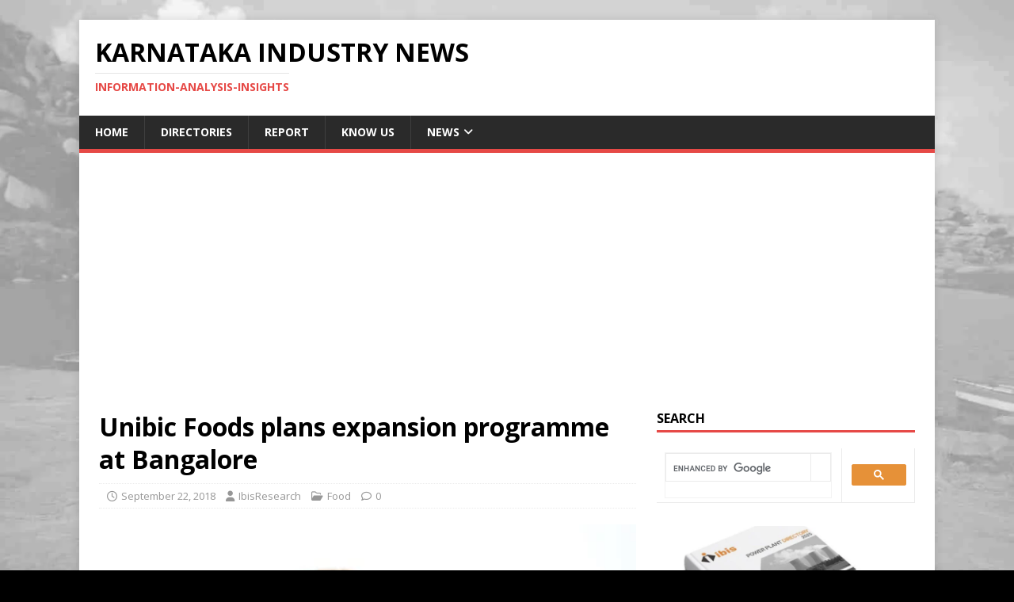

--- FILE ---
content_type: text/html; charset=UTF-8
request_url: https://karnataka.industry-focus.net/2018/09/22/unibic-foods-plans-expansion-programme-at-bangalore/
body_size: 19558
content:
<!DOCTYPE html><html class="no-js" lang="en-US" prefix="og: https://ogp.me/ns#"><head><meta charset="UTF-8"><link rel="preconnect" href="https://fonts.gstatic.com/" crossorigin /><meta name="viewport" content="width=device-width, initial-scale=1.0"><link rel="profile" href="http://gmpg.org/xfn/11" /><link rel="pingback" href="https://karnataka.industry-focus.net/xmlrpc.php" /><title>Unibic Foods plans expansion programme at Bangalore - Karnataka Industry News</title><meta name="description" content="- Unibic Foods plans expansion programme at Bangalore"/><meta name="robots" content="follow, index, max-snippet:-1, max-video-preview:-1, max-image-preview:large"/><link rel="canonical" href="https://karnataka.industry-focus.net/2018/09/22/unibic-foods-plans-expansion-programme-at-bangalore/" /><meta property="og:locale" content="en_US" /><meta property="og:type" content="article" /><meta property="og:title" content="Unibic Foods plans expansion programme at Bangalore - Karnataka Industry News" /><meta property="og:description" content="- Unibic Foods plans expansion programme at Bangalore" /><meta property="og:url" content="https://karnataka.industry-focus.net/2018/09/22/unibic-foods-plans-expansion-programme-at-bangalore/" /><meta property="og:site_name" content="Karnataka Industry News" /><meta property="article:publisher" content="https://www.facebook.com/IbisResearchChennai" /><meta property="article:tag" content="Bengaluru" /><meta property="article:section" content="Food" /><meta property="og:image" content="https://karnataka.industry-focus.net/wp-content/uploads/2018/09/biscuit-1832917__340-bakery.jpg" /><meta property="og:image:secure_url" content="https://karnataka.industry-focus.net/wp-content/uploads/2018/09/biscuit-1832917__340-bakery.jpg" /><meta property="og:image:width" content="510" /><meta property="og:image:height" content="340" /><meta property="og:image:alt" content="Unibic Foods plans expansion programme at Bangalore" /><meta property="og:image:type" content="image/jpeg" /><meta property="article:published_time" content="2018-09-22T10:29:57+00:00" /><meta name="twitter:card" content="summary_large_image" /><meta name="twitter:title" content="Unibic Foods plans expansion programme at Bangalore - Karnataka Industry News" /><meta name="twitter:description" content="- Unibic Foods plans expansion programme at Bangalore" /><meta name="twitter:site" content="@IbisChennai" /><meta name="twitter:creator" content="@IbisChennai" /><meta name="twitter:image" content="https://karnataka.industry-focus.net/wp-content/uploads/2018/09/biscuit-1832917__340-bakery.jpg" /><meta name="twitter:label1" content="Written by" /><meta name="twitter:data1" content="IbisResearch" /><meta name="twitter:label2" content="Time to read" /><meta name="twitter:data2" content="Less than a minute" /> <script type="application/ld+json" class="rank-math-schema">{"@context":"https://schema.org","@graph":[{"@type":["Person","Organization"],"@id":"https://karnataka.industry-focus.net/#person","name":"IbisResearch","sameAs":["https://www.facebook.com/IbisResearchChennai","https://twitter.com/IbisChennai"]},{"@type":"WebSite","@id":"https://karnataka.industry-focus.net/#website","url":"https://karnataka.industry-focus.net","name":"IbisResearch","publisher":{"@id":"https://karnataka.industry-focus.net/#person"},"inLanguage":"en-US"},{"@type":"ImageObject","@id":"https://karnataka.industry-focus.net/wp-content/uploads/2018/09/biscuit-1832917__340-bakery.jpg","url":"https://karnataka.industry-focus.net/wp-content/uploads/2018/09/biscuit-1832917__340-bakery.jpg","width":"510","height":"340","inLanguage":"en-US"},{"@type":"WebPage","@id":"https://karnataka.industry-focus.net/2018/09/22/unibic-foods-plans-expansion-programme-at-bangalore/#webpage","url":"https://karnataka.industry-focus.net/2018/09/22/unibic-foods-plans-expansion-programme-at-bangalore/","name":"Unibic Foods plans expansion programme at Bangalore - Karnataka Industry News","datePublished":"2018-09-22T10:29:57+00:00","dateModified":"2018-09-22T10:29:57+00:00","isPartOf":{"@id":"https://karnataka.industry-focus.net/#website"},"primaryImageOfPage":{"@id":"https://karnataka.industry-focus.net/wp-content/uploads/2018/09/biscuit-1832917__340-bakery.jpg"},"inLanguage":"en-US"},{"@type":"Person","@id":"https://karnataka.industry-focus.net/2018/09/22/unibic-foods-plans-expansion-programme-at-bangalore/#author","name":"IbisResearch","image":{"@type":"ImageObject","@id":"https://karnataka.industry-focus.net/wp-content/litespeed/avatar/221a8c1b373dcba2c0673ed1ca62da12.jpg?ver=1768665670","url":"https://karnataka.industry-focus.net/wp-content/litespeed/avatar/221a8c1b373dcba2c0673ed1ca62da12.jpg?ver=1768665670","caption":"IbisResearch","inLanguage":"en-US"}},{"@type":"BlogPosting","headline":"Unibic Foods plans expansion programme at Bangalore - Karnataka Industry News","datePublished":"2018-09-22T10:29:57+00:00","dateModified":"2018-09-22T10:29:57+00:00","author":{"@id":"https://karnataka.industry-focus.net/2018/09/22/unibic-foods-plans-expansion-programme-at-bangalore/#author","name":"IbisResearch"},"publisher":{"@id":"https://karnataka.industry-focus.net/#person"},"description":"- Unibic Foods plans expansion programme at Bangalore","name":"Unibic Foods plans expansion programme at Bangalore - Karnataka Industry News","@id":"https://karnataka.industry-focus.net/2018/09/22/unibic-foods-plans-expansion-programme-at-bangalore/#richSnippet","isPartOf":{"@id":"https://karnataka.industry-focus.net/2018/09/22/unibic-foods-plans-expansion-programme-at-bangalore/#webpage"},"image":{"@id":"https://karnataka.industry-focus.net/wp-content/uploads/2018/09/biscuit-1832917__340-bakery.jpg"},"inLanguage":"en-US","mainEntityOfPage":{"@id":"https://karnataka.industry-focus.net/2018/09/22/unibic-foods-plans-expansion-programme-at-bangalore/#webpage"}}]}</script> <link rel='dns-prefetch' href='//fonts.googleapis.com' /><link rel="alternate" type="application/rss+xml" title="Karnataka Industry News &raquo; Feed" href="https://karnataka.industry-focus.net/feed/" /><link rel="alternate" type="application/rss+xml" title="Karnataka Industry News &raquo; Comments Feed" href="https://karnataka.industry-focus.net/comments/feed/" /><link rel="alternate" type="application/rss+xml" title="Karnataka Industry News &raquo; Unibic Foods plans expansion programme at Bangalore Comments Feed" href="https://karnataka.industry-focus.net/2018/09/22/unibic-foods-plans-expansion-programme-at-bangalore/feed/" /><link rel="alternate" title="oEmbed (JSON)" type="application/json+oembed" href="https://karnataka.industry-focus.net/wp-json/oembed/1.0/embed?url=https%3A%2F%2Fkarnataka.industry-focus.net%2F2018%2F09%2F22%2Funibic-foods-plans-expansion-programme-at-bangalore%2F" /><link rel="alternate" title="oEmbed (XML)" type="text/xml+oembed" href="https://karnataka.industry-focus.net/wp-json/oembed/1.0/embed?url=https%3A%2F%2Fkarnataka.industry-focus.net%2F2018%2F09%2F22%2Funibic-foods-plans-expansion-programme-at-bangalore%2F&#038;format=xml" /><style id='wp-img-auto-sizes-contain-inline-css' type='text/css'>img:is([sizes=auto i],[sizes^="auto," i]){contain-intrinsic-size:3000px 1500px}</style> <script src="[data-uri]" defer></script><script data-optimized="1" src="https://karnataka.industry-focus.net/wp-content/plugins/litespeed-cache/assets/js/webfontloader.min.js" defer></script> <link data-optimized="1" rel='stylesheet' id='wp-block-library-css' href='https://karnataka.industry-focus.net/wp-content/litespeed/css/1dfd32aa86638a51f45382a2c7ce8059.css?ver=e8059' type='text/css' media='all' /><style id='global-styles-inline-css' type='text/css'>:root{--wp--preset--aspect-ratio--square:1;--wp--preset--aspect-ratio--4-3:4/3;--wp--preset--aspect-ratio--3-4:3/4;--wp--preset--aspect-ratio--3-2:3/2;--wp--preset--aspect-ratio--2-3:2/3;--wp--preset--aspect-ratio--16-9:16/9;--wp--preset--aspect-ratio--9-16:9/16;--wp--preset--color--black:#000000;--wp--preset--color--cyan-bluish-gray:#abb8c3;--wp--preset--color--white:#ffffff;--wp--preset--color--pale-pink:#f78da7;--wp--preset--color--vivid-red:#cf2e2e;--wp--preset--color--luminous-vivid-orange:#ff6900;--wp--preset--color--luminous-vivid-amber:#fcb900;--wp--preset--color--light-green-cyan:#7bdcb5;--wp--preset--color--vivid-green-cyan:#00d084;--wp--preset--color--pale-cyan-blue:#8ed1fc;--wp--preset--color--vivid-cyan-blue:#0693e3;--wp--preset--color--vivid-purple:#9b51e0;--wp--preset--gradient--vivid-cyan-blue-to-vivid-purple:linear-gradient(135deg,rgb(6,147,227) 0%,rgb(155,81,224) 100%);--wp--preset--gradient--light-green-cyan-to-vivid-green-cyan:linear-gradient(135deg,rgb(122,220,180) 0%,rgb(0,208,130) 100%);--wp--preset--gradient--luminous-vivid-amber-to-luminous-vivid-orange:linear-gradient(135deg,rgb(252,185,0) 0%,rgb(255,105,0) 100%);--wp--preset--gradient--luminous-vivid-orange-to-vivid-red:linear-gradient(135deg,rgb(255,105,0) 0%,rgb(207,46,46) 100%);--wp--preset--gradient--very-light-gray-to-cyan-bluish-gray:linear-gradient(135deg,rgb(238,238,238) 0%,rgb(169,184,195) 100%);--wp--preset--gradient--cool-to-warm-spectrum:linear-gradient(135deg,rgb(74,234,220) 0%,rgb(151,120,209) 20%,rgb(207,42,186) 40%,rgb(238,44,130) 60%,rgb(251,105,98) 80%,rgb(254,248,76) 100%);--wp--preset--gradient--blush-light-purple:linear-gradient(135deg,rgb(255,206,236) 0%,rgb(152,150,240) 100%);--wp--preset--gradient--blush-bordeaux:linear-gradient(135deg,rgb(254,205,165) 0%,rgb(254,45,45) 50%,rgb(107,0,62) 100%);--wp--preset--gradient--luminous-dusk:linear-gradient(135deg,rgb(255,203,112) 0%,rgb(199,81,192) 50%,rgb(65,88,208) 100%);--wp--preset--gradient--pale-ocean:linear-gradient(135deg,rgb(255,245,203) 0%,rgb(182,227,212) 50%,rgb(51,167,181) 100%);--wp--preset--gradient--electric-grass:linear-gradient(135deg,rgb(202,248,128) 0%,rgb(113,206,126) 100%);--wp--preset--gradient--midnight:linear-gradient(135deg,rgb(2,3,129) 0%,rgb(40,116,252) 100%);--wp--preset--font-size--small:13px;--wp--preset--font-size--medium:20px;--wp--preset--font-size--large:36px;--wp--preset--font-size--x-large:42px;--wp--preset--spacing--20:0.44rem;--wp--preset--spacing--30:0.67rem;--wp--preset--spacing--40:1rem;--wp--preset--spacing--50:1.5rem;--wp--preset--spacing--60:2.25rem;--wp--preset--spacing--70:3.38rem;--wp--preset--spacing--80:5.06rem;--wp--preset--shadow--natural:6px 6px 9px rgba(0, 0, 0, 0.2);--wp--preset--shadow--deep:12px 12px 50px rgba(0, 0, 0, 0.4);--wp--preset--shadow--sharp:6px 6px 0px rgba(0, 0, 0, 0.2);--wp--preset--shadow--outlined:6px 6px 0px -3px rgb(255, 255, 255), 6px 6px rgb(0, 0, 0);--wp--preset--shadow--crisp:6px 6px 0px rgb(0, 0, 0)}:where(.is-layout-flex){gap:.5em}:where(.is-layout-grid){gap:.5em}body .is-layout-flex{display:flex}.is-layout-flex{flex-wrap:wrap;align-items:center}.is-layout-flex>:is(*,div){margin:0}body .is-layout-grid{display:grid}.is-layout-grid>:is(*,div){margin:0}:where(.wp-block-columns.is-layout-flex){gap:2em}:where(.wp-block-columns.is-layout-grid){gap:2em}:where(.wp-block-post-template.is-layout-flex){gap:1.25em}:where(.wp-block-post-template.is-layout-grid){gap:1.25em}.has-black-color{color:var(--wp--preset--color--black)!important}.has-cyan-bluish-gray-color{color:var(--wp--preset--color--cyan-bluish-gray)!important}.has-white-color{color:var(--wp--preset--color--white)!important}.has-pale-pink-color{color:var(--wp--preset--color--pale-pink)!important}.has-vivid-red-color{color:var(--wp--preset--color--vivid-red)!important}.has-luminous-vivid-orange-color{color:var(--wp--preset--color--luminous-vivid-orange)!important}.has-luminous-vivid-amber-color{color:var(--wp--preset--color--luminous-vivid-amber)!important}.has-light-green-cyan-color{color:var(--wp--preset--color--light-green-cyan)!important}.has-vivid-green-cyan-color{color:var(--wp--preset--color--vivid-green-cyan)!important}.has-pale-cyan-blue-color{color:var(--wp--preset--color--pale-cyan-blue)!important}.has-vivid-cyan-blue-color{color:var(--wp--preset--color--vivid-cyan-blue)!important}.has-vivid-purple-color{color:var(--wp--preset--color--vivid-purple)!important}.has-black-background-color{background-color:var(--wp--preset--color--black)!important}.has-cyan-bluish-gray-background-color{background-color:var(--wp--preset--color--cyan-bluish-gray)!important}.has-white-background-color{background-color:var(--wp--preset--color--white)!important}.has-pale-pink-background-color{background-color:var(--wp--preset--color--pale-pink)!important}.has-vivid-red-background-color{background-color:var(--wp--preset--color--vivid-red)!important}.has-luminous-vivid-orange-background-color{background-color:var(--wp--preset--color--luminous-vivid-orange)!important}.has-luminous-vivid-amber-background-color{background-color:var(--wp--preset--color--luminous-vivid-amber)!important}.has-light-green-cyan-background-color{background-color:var(--wp--preset--color--light-green-cyan)!important}.has-vivid-green-cyan-background-color{background-color:var(--wp--preset--color--vivid-green-cyan)!important}.has-pale-cyan-blue-background-color{background-color:var(--wp--preset--color--pale-cyan-blue)!important}.has-vivid-cyan-blue-background-color{background-color:var(--wp--preset--color--vivid-cyan-blue)!important}.has-vivid-purple-background-color{background-color:var(--wp--preset--color--vivid-purple)!important}.has-black-border-color{border-color:var(--wp--preset--color--black)!important}.has-cyan-bluish-gray-border-color{border-color:var(--wp--preset--color--cyan-bluish-gray)!important}.has-white-border-color{border-color:var(--wp--preset--color--white)!important}.has-pale-pink-border-color{border-color:var(--wp--preset--color--pale-pink)!important}.has-vivid-red-border-color{border-color:var(--wp--preset--color--vivid-red)!important}.has-luminous-vivid-orange-border-color{border-color:var(--wp--preset--color--luminous-vivid-orange)!important}.has-luminous-vivid-amber-border-color{border-color:var(--wp--preset--color--luminous-vivid-amber)!important}.has-light-green-cyan-border-color{border-color:var(--wp--preset--color--light-green-cyan)!important}.has-vivid-green-cyan-border-color{border-color:var(--wp--preset--color--vivid-green-cyan)!important}.has-pale-cyan-blue-border-color{border-color:var(--wp--preset--color--pale-cyan-blue)!important}.has-vivid-cyan-blue-border-color{border-color:var(--wp--preset--color--vivid-cyan-blue)!important}.has-vivid-purple-border-color{border-color:var(--wp--preset--color--vivid-purple)!important}.has-vivid-cyan-blue-to-vivid-purple-gradient-background{background:var(--wp--preset--gradient--vivid-cyan-blue-to-vivid-purple)!important}.has-light-green-cyan-to-vivid-green-cyan-gradient-background{background:var(--wp--preset--gradient--light-green-cyan-to-vivid-green-cyan)!important}.has-luminous-vivid-amber-to-luminous-vivid-orange-gradient-background{background:var(--wp--preset--gradient--luminous-vivid-amber-to-luminous-vivid-orange)!important}.has-luminous-vivid-orange-to-vivid-red-gradient-background{background:var(--wp--preset--gradient--luminous-vivid-orange-to-vivid-red)!important}.has-very-light-gray-to-cyan-bluish-gray-gradient-background{background:var(--wp--preset--gradient--very-light-gray-to-cyan-bluish-gray)!important}.has-cool-to-warm-spectrum-gradient-background{background:var(--wp--preset--gradient--cool-to-warm-spectrum)!important}.has-blush-light-purple-gradient-background{background:var(--wp--preset--gradient--blush-light-purple)!important}.has-blush-bordeaux-gradient-background{background:var(--wp--preset--gradient--blush-bordeaux)!important}.has-luminous-dusk-gradient-background{background:var(--wp--preset--gradient--luminous-dusk)!important}.has-pale-ocean-gradient-background{background:var(--wp--preset--gradient--pale-ocean)!important}.has-electric-grass-gradient-background{background:var(--wp--preset--gradient--electric-grass)!important}.has-midnight-gradient-background{background:var(--wp--preset--gradient--midnight)!important}.has-small-font-size{font-size:var(--wp--preset--font-size--small)!important}.has-medium-font-size{font-size:var(--wp--preset--font-size--medium)!important}.has-large-font-size{font-size:var(--wp--preset--font-size--large)!important}.has-x-large-font-size{font-size:var(--wp--preset--font-size--x-large)!important}</style><style id='classic-theme-styles-inline-css' type='text/css'>/*! This file is auto-generated */
.wp-block-button__link{color:#fff;background-color:#32373c;border-radius:9999px;box-shadow:none;text-decoration:none;padding:calc(.667em + 2px) calc(1.333em + 2px);font-size:1.125em}.wp-block-file__button{background:#32373c;color:#fff;text-decoration:none}</style><link data-optimized="1" rel='stylesheet' id='titan-adminbar-styles-css' href='https://karnataka.industry-focus.net/wp-content/litespeed/css/9149b0359fbfd0fddf173039c3d134b4.css?ver=134b4' type='text/css' media='all' /><link data-optimized="1" rel='stylesheet' id='mh-magazine-lite-css' href='https://karnataka.industry-focus.net/wp-content/litespeed/css/086911f940850cf0f9da426b0e8a0504.css?ver=a0504' type='text/css' media='all' /><link data-optimized="1" rel='stylesheet' id='mh-font-awesome-css' href='https://karnataka.industry-focus.net/wp-content/litespeed/css/a11cab4711a49651576aa61c47ae00e0.css?ver=e00e0' type='text/css' media='all' /> <script type="text/javascript" src="https://karnataka.industry-focus.net/wp-includes/js/jquery/jquery.min.js" id="jquery-core-js"></script> <script data-optimized="1" type="text/javascript" src="https://karnataka.industry-focus.net/wp-content/litespeed/js/dd9970830bfa7f7114b4478be3d9a617.js?ver=9a617" id="jquery-migrate-js" defer data-deferred="1"></script> <script data-optimized="1" type="text/javascript" id="mh-scripts-js-extra" src="[data-uri]" defer></script> <script data-optimized="1" type="text/javascript" src="https://karnataka.industry-focus.net/wp-content/litespeed/js/e3128b82391b6811a99f0b01f60c80d2.js?ver=c80d2" id="mh-scripts-js" defer data-deferred="1"></script> <link rel="https://api.w.org/" href="https://karnataka.industry-focus.net/wp-json/" /><link rel="alternate" title="JSON" type="application/json" href="https://karnataka.industry-focus.net/wp-json/wp/v2/posts/1000" /><link rel="EditURI" type="application/rsd+xml" title="RSD" href="https://karnataka.industry-focus.net/xmlrpc.php?rsd" /><meta name="generator" content="WordPress 6.9" /><link rel='shortlink' href='https://karnataka.industry-focus.net/?p=1000' />
 <script src="https://www.googletagmanager.com/gtag/js?id=UA-127306311-29" defer data-deferred="1"></script> <script src="[data-uri]" defer></script> <script async src="//pagead2.googlesyndication.com/pagead/js/adsbygoogle.js"></script> <script>(adsbygoogle = window.adsbygoogle || []).push({
          google_ad_client: "ca-pub-9044011324634818",
          enable_page_level_ads: true
     });</script>  <script src="https://www.googletagmanager.com/gtag/js?id=UA-641625-32" defer data-deferred="1"></script> <script src="[data-uri]" defer></script><!--[if lt IE 9]> <script src="https://karnataka.industry-focus.net/wp-content/themes/mh-magazine-lite/js/css3-mediaqueries.js"></script> <![endif]--><style type="text/css" id="custom-background-css">body.custom-background{background-color:#000;background-image:url(https://karnataka.industry-focus.net/wp-content/uploads/2019/01/hamp2.jpg);background-position:right top;background-size:cover;background-repeat:no-repeat;background-attachment:fixed}</style><link rel="icon" href="https://karnataka.industry-focus.net/wp-content/uploads/2018/09/cropped-ibis512x512-32x32.jpg" sizes="32x32" /><link rel="icon" href="https://karnataka.industry-focus.net/wp-content/uploads/2018/09/cropped-ibis512x512-192x192.jpg" sizes="192x192" /><link rel="apple-touch-icon" href="https://karnataka.industry-focus.net/wp-content/uploads/2018/09/cropped-ibis512x512-180x180.jpg" /><meta name="msapplication-TileImage" content="https://karnataka.industry-focus.net/wp-content/uploads/2018/09/cropped-ibis512x512-270x270.jpg" /><style type="text/css" id="wp-custom-css">p{font-size:16px}</style></head><body id="mh-mobile" class="wp-singular post-template-default single single-post postid-1000 single-format-standard custom-background wp-theme-mh-magazine-lite mh-right-sb" itemscope="itemscope" itemtype="https://schema.org/WebPage"><div class="mh-container mh-container-outer"><div class="mh-header-mobile-nav mh-clearfix"></div><header class="mh-header" itemscope="itemscope" itemtype="https://schema.org/WPHeader"><div class="mh-container mh-container-inner mh-row mh-clearfix"><div class="mh-custom-header mh-clearfix"><div class="mh-site-identity"><div class="mh-site-logo" role="banner" itemscope="itemscope" itemtype="https://schema.org/Brand"><div class="mh-header-text">
<a class="mh-header-text-link" href="https://karnataka.industry-focus.net/" title="Karnataka Industry News" rel="home"><h2 class="mh-header-title">Karnataka Industry News</h2><h3 class="mh-header-tagline">information-analysis-insights</h3>
</a></div></div></div></div></div><div class="mh-main-nav-wrap"><nav class="mh-navigation mh-main-nav mh-container mh-container-inner mh-clearfix" itemscope="itemscope" itemtype="https://schema.org/SiteNavigationElement"><div class="menu-primary-menu-container"><ul id="menu-primary-menu" class="menu"><li id="menu-item-1015" class="menu-item menu-item-type-custom menu-item-object-custom menu-item-home menu-item-1015"><a href="https://karnataka.industry-focus.net">Home</a></li><li id="menu-item-1016" class="menu-item menu-item-type-custom menu-item-object-custom menu-item-1016"><a href="https://www.industry-focus.net/directories">Directories</a></li><li id="menu-item-1017" class="menu-item menu-item-type-custom menu-item-object-custom menu-item-1017"><a href="https://www.industry-focus.net/report">Report</a></li><li id="menu-item-1018" class="menu-item menu-item-type-custom menu-item-object-custom menu-item-1018"><a href="https://www.industry-report.net/knowus">Know Us</a></li><li id="menu-item-1019" class="menu-item menu-item-type-taxonomy menu-item-object-category menu-item-has-children menu-item-1019"><a href="https://karnataka.industry-focus.net/category/news/">News</a><ul class="sub-menu"><li id="menu-item-1020" class="menu-item menu-item-type-taxonomy menu-item-object-category current-post-ancestor current-menu-parent current-post-parent menu-item-1020"><a href="https://karnataka.industry-focus.net/category/food/">Food</a></li><li id="menu-item-1021" class="menu-item menu-item-type-taxonomy menu-item-object-category menu-item-1021"><a href="https://karnataka.industry-focus.net/category/sugar/">Sugar</a></li><li id="menu-item-1022" class="menu-item menu-item-type-taxonomy menu-item-object-category menu-item-1022"><a href="https://karnataka.industry-focus.net/category/automotive/">Automotive</a></li><li id="menu-item-1023" class="menu-item menu-item-type-taxonomy menu-item-object-category menu-item-1023"><a href="https://karnataka.industry-focus.net/category/solar-power/">Solar Power</a></li></ul></li></ul></div></nav></div></header><div class="mh-wrapper mh-clearfix"><div id="main-content" class="mh-content" role="main" itemprop="mainContentOfPage"><article id="post-1000" class="post-1000 post type-post status-publish format-standard has-post-thumbnail hentry category-food tag-bengaluru"><header class="entry-header mh-clearfix"><h1 class="entry-title">Unibic Foods plans expansion programme at Bangalore</h1><p class="mh-meta entry-meta">
<span class="entry-meta-date updated"><i class="far fa-clock"></i><a href="https://karnataka.industry-focus.net/2018/09/">September 22, 2018</a></span>
<span class="entry-meta-author author vcard"><i class="fa fa-user"></i><a class="fn" href="https://karnataka.industry-focus.net/author/sushinarenkargoa/">IbisResearch</a></span>
<span class="entry-meta-categories"><i class="far fa-folder-open"></i><a href="https://karnataka.industry-focus.net/category/food/" rel="category tag">Food</a></span>
<span class="entry-meta-comments"><i class="far fa-comment"></i><a class="mh-comment-scroll" href="https://karnataka.industry-focus.net/2018/09/22/unibic-foods-plans-expansion-programme-at-bangalore/#mh-comments">0</a></span></p></header><div class="entry-content mh-clearfix"><figure class="entry-thumbnail">
<img data-lazyloaded="1" data-placeholder-resp="510x340" src="data:image/svg+xml,%3Csvg%20xmlns%3D%22http%3A%2F%2Fwww.w3.org%2F2000%2Fsvg%22%20width%3D%22510%22%20height%3D%22340%22%20viewBox%3D%220%200%20510%20340%22%3E%3Cfilter%20id%3D%22b%22%3E%3CfeGaussianBlur%20stdDeviation%3D%2212%22%20%2F%3E%3C%2Ffilter%3E%3Cpath%20fill%3D%22%23e9d9c7%22%20d%3D%22M0%200h510v338H0z%22%2F%3E%3Cg%20filter%3D%22url(%23b)%22%20transform%3D%22translate(1%201)%20scale(1.99219)%22%20fill-opacity%3D%22.5%22%3E%3Cellipse%20fill%3D%22%23d4843a%22%20rx%3D%221%22%20ry%3D%221%22%20transform%3D%22matrix(3.41155%2053.99715%20-81.86251%205.17208%20125.6%2084.3)%22%2F%3E%3Cellipse%20fill%3D%22%23fff%22%20cx%3D%22244%22%20cy%3D%2254%22%20rx%3D%2244%22%20ry%3D%22255%22%2F%3E%3Cellipse%20fill%3D%22%23fdffff%22%20rx%3D%221%22%20ry%3D%221%22%20transform%3D%22rotate(2.2%20-2154.5%20494)%20scale(33.92978%20240.68693)%22%2F%3E%3Cpath%20fill%3D%22%23f5ffff%22%20d%3D%22M261%2047L17%204l228-20z%22%2F%3E%3C%2Fg%3E%3C%2Fsvg%3E" width="510" height="340" data-src="https://karnataka.industry-focus.net/wp-content/uploads/2018/09/biscuit-1832917__340-bakery.jpg.webp" alt="" title="biscuit-1832917__340-bakery" /></figure><p>Unibic Foods India has set up a new production line to its manufacturing facility in Bengaluru, which will take its capacity up by 20 per cent to 100 tonnes a day. The project cost is estimated at Rs. 120 million. The company imported machinery from Laser in Italy for its fifth production line. It also plans to augment its production line every 12-18 months and plans to invest over ₹50 crore in capex in the next five years.</p></div><div class="entry-tags mh-clearfix"><i class="fa fa-tag"></i><ul><li><a href="https://karnataka.industry-focus.net/tag/bengaluru/" rel="tag">Bengaluru</a></li></ul></div></article><nav class="mh-post-nav mh-row mh-clearfix" itemscope="itemscope" itemtype="https://schema.org/SiteNavigationElement"><div class="mh-col-1-2 mh-post-nav-item mh-post-nav-prev">
<a href="https://karnataka.industry-focus.net/2018/09/22/karnataka-allocates-rs-900-million-towards-airports/" rel="prev"><img data-lazyloaded="1" data-placeholder-resp="80x45" src="[data-uri]" width="80" height="45" data-src="https://karnataka.industry-focus.net/wp-content/uploads/2018/09/airport-airplanes-gates-flight-line-163771-airport.jpeg" class="attachment-mh-magazine-lite-small size-mh-magazine-lite-small wp-post-image" alt="" decoding="async" data-srcset="https://karnataka.industry-focus.net/wp-content/uploads/2018/09/airport-airplanes-gates-flight-line-163771-airport.jpeg 622w, https://karnataka.industry-focus.net/wp-content/uploads/2018/09/airport-airplanes-gates-flight-line-163771-airport-300x169.jpeg.webp 300w" data-sizes="(max-width: 80px) 100vw, 80px" /><span>Previous</span><p>Karnataka allocates Rs. 900 million towards airports</p></a></div><div class="mh-col-1-2 mh-post-nav-item mh-post-nav-next">
<a href="https://karnataka.industry-focus.net/2018/09/22/mahindra-and-mahindra-launches-jivo-small-tractor-in-karnataka/" rel="next"><img data-lazyloaded="1" data-placeholder-resp="80x60" src="[data-uri]" width="80" height="60" data-src="https://karnataka.industry-focus.net/wp-content/uploads/2018/09/agriculture-62417__340-fertilizer.jpg" class="attachment-mh-magazine-lite-small size-mh-magazine-lite-small wp-post-image" alt="" decoding="async" data-srcset="https://karnataka.industry-focus.net/wp-content/uploads/2018/09/agriculture-62417__340-fertilizer.jpg 453w, https://karnataka.industry-focus.net/wp-content/uploads/2018/09/agriculture-62417__340-fertilizer-300x225.jpg.webp 300w" data-sizes="(max-width: 80px) 100vw, 80px" /><span>Next</span><p>Mahindra and Mahindra launches Jivo small tractor in Karnataka</p></a></div></nav><h4 id="mh-comments" class="mh-widget-title mh-comment-form-title">
<span class="mh-widget-title-inner">
Be the first to comment			</span></h4><div id="respond" class="comment-respond"><h3 id="reply-title" class="comment-reply-title">Leave a Reply <small><a rel="nofollow" id="cancel-comment-reply-link" href="/2018/09/22/unibic-foods-plans-expansion-programme-at-bangalore/#respond" style="display:none;">Cancel reply</a></small></h3><form action="https://karnataka.industry-focus.net/wp-comments-post.php" method="post" id="commentform" class="comment-form"><p class="comment-notes">Your email address will not be published.</p><p class="comment-form-comment"><label for="comment">Comment</label><br/><textarea id="comment" name="comment" cols="45" rows="5" aria-required="true"></textarea></p><p class="comment-form-author"><label for="author">Name </label><span class="required">*</span><br/><input id="author" name="author" type="text" value="" size="30" aria-required='true' /></p><p class="comment-form-email"><label for="email">Email </label><span class="required">*</span><br/><input id="email" name="email" type="text" value="" size="30" aria-required='true' /></p><p class="comment-form-url"><label for="url">Website</label><br/><input id="url" name="url" type="text" value="" size="30" /></p><p class="comment-form-cookies-consent"><input id="wp-comment-cookies-consent" name="wp-comment-cookies-consent" type="checkbox" value="yes" /><label for="wp-comment-cookies-consent">Save my name, email, and website in this browser for the next time I comment.</label></p><p class="form-submit"><input name="submit" type="submit" id="submit" class="submit" value="Post Comment" /> <input type='hidden' name='comment_post_ID' value='1000' id='comment_post_ID' />
<input type='hidden' name='comment_parent' id='comment_parent' value='0' /></p><div class="wantispam-required-fields"><input type="hidden" name="wantispam_t" class="wantispam-control wantispam-control-t" value="1768887030" /><div class="wantispam-group wantispam-group-q" style="clear: both;">
<label>Current ye@r <span class="required">*</span></label>
<input type="hidden" name="wantispam_a" class="wantispam-control wantispam-control-a" value="2026" />
<input type="text" name="wantispam_q" class="wantispam-control wantispam-control-q" value="7.4.0" autocomplete="off" /></div><div class="wantispam-group wantispam-group-e" style="display: none;">
<label>Leave this field empty</label>
<input type="text" name="wantispam_e_email_url_website" class="wantispam-control wantispam-control-e" value="" autocomplete="off" /></div></div></form></div></div><aside class="mh-widget-col-1 mh-sidebar" itemscope="itemscope" itemtype="https://schema.org/WPSideBar"><div id="custom_html-4" class="widget_text mh-widget widget_custom_html"><h4 class="mh-widget-title"><span class="mh-widget-title-inner">Search</span></h4><div class="textwidget custom-html-widget"><script src='https://cse.google.com/cse.js?cx=partner-pub-9044011324634818:-2kgsezz66u' defer data-deferred="1"></script><div class="gcse-searchbox-only"></div></div></div><div id="media_image-2" class="mh-widget widget_media_image"><a href="https://www.industry-focus.net/power-plant-directory"><img data-lazyloaded="1" data-placeholder-resp="678x381" src="[data-uri]" width="678" height="381" data-src="https://karnataka.industry-focus.net/wp-content/uploads/2025/02/powercover2-678x381.jpg" class="image wp-image-1371  attachment-mh-magazine-lite-content size-mh-magazine-lite-content" alt="" style="max-width: 100%; height: auto;" decoding="async" /></a></div><div id="recent-posts-3" class="mh-widget widget_recent_entries"><h4 class="mh-widget-title"><span class="mh-widget-title-inner">Recent Posts</span></h4><ul><li>
<a href="https://karnataka.industry-focus.net/2025/03/22/shree-keshav-cements-plans-expansion-programme/">Shree Keshav Cements plans expansion programme</a></li><li>
<a href="https://karnataka.industry-focus.net/2024/09/26/shivshakti-sugars-plans-expansion-programme/">Shivshakti Sugars plans expansion programme</a></li><li>
<a href="https://karnataka.industry-focus.net/2024/09/26/inamdar-sugar-plans-expansion-programme/">Inamdar Sugar plans expansion programme</a></li><li>
<a href="https://karnataka.industry-focus.net/2024/09/26/prakash-sponge-iron-plans-expansion-programme-at-heggere/">Prakash Sponge &amp; Iron plans expansion programme at Heggere</a></li><li>
<a href="https://karnataka.industry-focus.net/2022/09/28/karnataka-maritime-board-to-develop-keni-deepwater-port/">Karnataka Maritime Board to develop Keni deepwater port</a></li></ul></div><div id="custom_html-3" class="widget_text mh-widget widget_custom_html"><div class="textwidget custom-html-widget"><script async src="//pagead2.googlesyndication.com/pagead/js/adsbygoogle.js"></script> 
<ins class="adsbygoogle"
style="display:block"
data-ad-client="ca-pub-9044011324634818"
data-ad-slot="4172499401"
data-ad-format="auto"
data-full-width-responsive="true"></ins> <script>(adsbygoogle = window.adsbygoogle || []).push({});</script></div></div><div id="categories-2" class="mh-widget widget_categories"><h4 class="mh-widget-title"><span class="mh-widget-title-inner">Sector</span></h4><ul><li class="cat-item cat-item-98"><a href="https://karnataka.industry-focus.net/category/aircraft-mro/">Aircraft MRO</a></li><li class="cat-item cat-item-80"><a href="https://karnataka.industry-focus.net/category/airports/">Airports</a></li><li class="cat-item cat-item-82"><a href="https://karnataka.industry-focus.net/category/auto-ancillaries/">Auto Ancillaries</a></li><li class="cat-item cat-item-31"><a href="https://karnataka.industry-focus.net/category/automotive/">Automotive</a></li><li class="cat-item cat-item-6"><a href="https://karnataka.industry-focus.net/category/aviation/">Aviation</a></li><li class="cat-item cat-item-66"><a href="https://karnataka.industry-focus.net/category/biomass-projects/">Biomass Projects</a></li><li class="cat-item cat-item-89"><a href="https://karnataka.industry-focus.net/category/biotechnology/">BioTechnology</a></li><li class="cat-item cat-item-61"><a href="https://karnataka.industry-focus.net/category/bulk-drugs/">Bulk Drugs</a></li><li class="cat-item cat-item-56"><a href="https://karnataka.industry-focus.net/category/castings/">Castings</a></li><li class="cat-item cat-item-23"><a href="https://karnataka.industry-focus.net/category/cement/">Cement</a></li><li class="cat-item cat-item-39"><a href="https://karnataka.industry-focus.net/category/cereals-food-grains/">Cereals-Food Grains</a></li><li class="cat-item cat-item-28"><a href="https://karnataka.industry-focus.net/category/chemicals/">Chemicals</a></li><li class="cat-item cat-item-95"><a href="https://karnataka.industry-focus.net/category/coffee/">Coffee</a></li><li class="cat-item cat-item-97"><a href="https://karnataka.industry-focus.net/category/dairy/">Dairy</a></li><li class="cat-item cat-item-47"><a href="https://karnataka.industry-focus.net/category/distilleries/">Distilleries</a></li><li class="cat-item cat-item-86"><a href="https://karnataka.industry-focus.net/category/dri-sponge-iron/">DRI-Sponge Iron</a></li><li class="cat-item cat-item-11"><a href="https://karnataka.industry-focus.net/category/engineering/">Engineering</a></li><li class="cat-item cat-item-69"><a href="https://karnataka.industry-focus.net/category/fabrics/">Fabrics</a></li><li class="cat-item cat-item-27"><a href="https://karnataka.industry-focus.net/category/food/">Food</a></li><li class="cat-item cat-item-67"><a href="https://karnataka.industry-focus.net/category/fruits-vegetables/">Fruits-Vegetables</a></li><li class="cat-item cat-item-45"><a href="https://karnataka.industry-focus.net/category/insights/">Insights</a></li><li class="cat-item cat-item-4"><a href="https://karnataka.industry-focus.net/category/metal/">Metal</a></li><li class="cat-item cat-item-92"><a href="https://karnataka.industry-focus.net/category/mini-hydel-projects/">Mini Hydel Projects</a></li><li class="cat-item cat-item-40"><a href="https://karnataka.industry-focus.net/category/new-projects/">New Projects</a></li><li class="cat-item cat-item-26"><a href="https://karnataka.industry-focus.net/category/news/">News</a></li><li class="cat-item cat-item-18"><a href="https://karnataka.industry-focus.net/category/paper/">Paper</a></li><li class="cat-item cat-item-51"><a href="https://karnataka.industry-focus.net/category/pesticides/">Pesticides</a></li><li class="cat-item cat-item-76"><a href="https://karnataka.industry-focus.net/category/petrochemicals/">Petrochemicals</a></li><li class="cat-item cat-item-13"><a href="https://karnataka.industry-focus.net/category/pharma/">Pharma</a></li><li class="cat-item cat-item-90"><a href="https://karnataka.industry-focus.net/category/pig-iron/">Pig Iron</a></li><li class="cat-item cat-item-15"><a href="https://karnataka.industry-focus.net/category/power/">Power</a></li><li class="cat-item cat-item-42"><a href="https://karnataka.industry-focus.net/category/rolling-mills/">Rolling Mills</a></li><li class="cat-item cat-item-8"><a href="https://karnataka.industry-focus.net/category/solar-power/">Solar Power</a></li><li class="cat-item cat-item-91"><a href="https://karnataka.industry-focus.net/category/steel/">Steel</a></li><li class="cat-item cat-item-20"><a href="https://karnataka.industry-focus.net/category/sugar/">Sugar</a></li><li class="cat-item cat-item-78"><a href="https://karnataka.industry-focus.net/category/textile-parks/">Textile Parks</a></li><li class="cat-item cat-item-34"><a href="https://karnataka.industry-focus.net/category/textiles/">Textiles</a></li><li class="cat-item cat-item-2"><a href="https://karnataka.industry-focus.net/category/thermal-power/">Thermal Power</a></li><li class="cat-item cat-item-72"><a href="https://karnataka.industry-focus.net/category/tools/">Tools</a></li><li class="cat-item cat-item-1"><a href="https://karnataka.industry-focus.net/category/uncategorized/">Uncategorized</a></li><li class="cat-item cat-item-9"><a href="https://karnataka.industry-focus.net/category/wind-power/">Wind Power</a></li><li class="cat-item cat-item-57"><a href="https://karnataka.industry-focus.net/category/wind-power-projects/">Wind Power Projects</a></li></ul></div><div id="tag_cloud-2" class="mh-widget widget_tag_cloud"><h4 class="mh-widget-title"><span class="mh-widget-title-inner">Tags</span></h4><div class="tagcloud"><a href="https://karnataka.industry-focus.net/tag/bagalkot/" class="tag-cloud-link tag-link-48 tag-link-position-1" style="font-size: 12px;">Bagalkot</a>
<a href="https://karnataka.industry-focus.net/tag/ballari/" class="tag-cloud-link tag-link-24 tag-link-position-2" style="font-size: 12px;">Ballari</a>
<a href="https://karnataka.industry-focus.net/tag/baramsagara/" class="tag-cloud-link tag-link-94 tag-link-position-3" style="font-size: 12px;">Baramsagara</a>
<a href="https://karnataka.industry-focus.net/tag/belagavi/" class="tag-cloud-link tag-link-30 tag-link-position-4" style="font-size: 12px;">Belagavi</a>
<a href="https://karnataka.industry-focus.net/tag/belgaum/" class="tag-cloud-link tag-link-83 tag-link-position-5" style="font-size: 12px;">Belgaum</a>
<a href="https://karnataka.industry-focus.net/tag/bengaluru/" class="tag-cloud-link tag-link-7 tag-link-position-6" style="font-size: 12px;">Bengaluru</a>
<a href="https://karnataka.industry-focus.net/tag/bidadi/" class="tag-cloud-link tag-link-65 tag-link-position-7" style="font-size: 12px;">Bidadi</a>
<a href="https://karnataka.industry-focus.net/tag/bidar/" class="tag-cloud-link tag-link-14 tag-link-position-8" style="font-size: 12px;">Bidar</a>
<a href="https://karnataka.industry-focus.net/tag/bonageri/" class="tag-cloud-link tag-link-50 tag-link-position-9" style="font-size: 12px;">Bonageri</a>
<a href="https://karnataka.industry-focus.net/tag/chamarajnagar/" class="tag-cloud-link tag-link-77 tag-link-position-10" style="font-size: 12px;">Chamarajnagar</a>
<a href="https://karnataka.industry-focus.net/tag/chikkaballapur/" class="tag-cloud-link tag-link-22 tag-link-position-11" style="font-size: 12px;">Chikkaballapur</a>
<a href="https://karnataka.industry-focus.net/tag/dakshina-kannada/" class="tag-cloud-link tag-link-63 tag-link-position-12" style="font-size: 12px;">Dakshina Kannada</a>
<a href="https://karnataka.industry-focus.net/tag/davangere/" class="tag-cloud-link tag-link-33 tag-link-position-13" style="font-size: 12px;">Davangere</a>
<a href="https://karnataka.industry-focus.net/tag/dharwad/" class="tag-cloud-link tag-link-36 tag-link-position-14" style="font-size: 12px;">Dharwad</a>
<a href="https://karnataka.industry-focus.net/tag/gulbarga/" class="tag-cloud-link tag-link-49 tag-link-position-15" style="font-size: 12px;">Gulbarga</a>
<a href="https://karnataka.industry-focus.net/tag/hassan/" class="tag-cloud-link tag-link-38 tag-link-position-16" style="font-size: 12px;">Hassan</a>
<a href="https://karnataka.industry-focus.net/tag/haveri/" class="tag-cloud-link tag-link-19 tag-link-position-17" style="font-size: 12px;">Haveri</a>
<a href="https://karnataka.industry-focus.net/tag/hubli/" class="tag-cloud-link tag-link-88 tag-link-position-18" style="font-size: 12px;">Hubli</a>
<a href="https://karnataka.industry-focus.net/tag/kalaburgi/" class="tag-cloud-link tag-link-25 tag-link-position-19" style="font-size: 12px;">Kalaburgi</a>
<a href="https://karnataka.industry-focus.net/tag/karnataka/" class="tag-cloud-link tag-link-96 tag-link-position-20" style="font-size: 12px;">Karnataka</a>
<a href="https://karnataka.industry-focus.net/tag/kolar/" class="tag-cloud-link tag-link-87 tag-link-position-21" style="font-size: 12px;">Kolar</a>
<a href="https://karnataka.industry-focus.net/tag/koppal/" class="tag-cloud-link tag-link-5 tag-link-position-22" style="font-size: 12px;">Koppal</a>
<a href="https://karnataka.industry-focus.net/tag/mangaluru/" class="tag-cloud-link tag-link-3 tag-link-position-23" style="font-size: 12px;">Mangaluru</a>
<a href="https://karnataka.industry-focus.net/tag/mysuru/" class="tag-cloud-link tag-link-16 tag-link-position-24" style="font-size: 12px;">Mysuru</a>
<a href="https://karnataka.industry-focus.net/tag/raichur/" class="tag-cloud-link tag-link-10 tag-link-position-25" style="font-size: 12px;">Raichur</a>
<a href="https://karnataka.industry-focus.net/tag/shivamogga/" class="tag-cloud-link tag-link-35 tag-link-position-26" style="font-size: 12px;">Shivamogga</a>
<a href="https://karnataka.industry-focus.net/tag/tumkuru/" class="tag-cloud-link tag-link-41 tag-link-position-27" style="font-size: 12px;">Tumkuru</a>
<a href="https://karnataka.industry-focus.net/tag/udupi/" class="tag-cloud-link tag-link-17 tag-link-position-28" style="font-size: 12px;">Udupi</a>
<a href="https://karnataka.industry-focus.net/tag/uttar-kannada/" class="tag-cloud-link tag-link-43 tag-link-position-29" style="font-size: 12px;">Uttar Kannada</a>
<a href="https://karnataka.industry-focus.net/tag/vijayapura/" class="tag-cloud-link tag-link-21 tag-link-position-30" style="font-size: 12px;">Vijayapura</a>
<a href="https://karnataka.industry-focus.net/tag/yadgir/" class="tag-cloud-link tag-link-53 tag-link-position-31" style="font-size: 12px;">Yadgir</a></div></div></aside></div><footer class="mh-footer" itemscope="itemscope" itemtype="https://schema.org/WPFooter"><div class="mh-container mh-container-inner mh-footer-widgets mh-row mh-clearfix"><div class="mh-col-1-4 mh-widget-col-1 mh-footer-4-cols  mh-footer-area mh-footer-1"><div id="custom_html-2" class="widget_text mh-footer-widget widget_custom_html"><h6 class="mh-widget-title mh-footer-widget-title"><span class="mh-widget-title-inner mh-footer-widget-title-inner">About</span></h6><div class="textwidget custom-html-widget"><p>Ibis Research-which maintains this site - aims to tracks core industrial sectors. It records news updates, technology trends, company profiles, updates address directories, tracks new project investments across sectors, posting updates on the latest development.It provides timely information, analysis and insights.</p><p>
This website records all <strong>Karnataka </strong>new projects, investments, state government policies, job opportunities and unemployment data, weather, industry climate and forecast etc.,</p></div></div></div><div class="mh-col-1-4 mh-widget-col-1 mh-footer-4-cols  mh-footer-area mh-footer-2"><div id="mh_custom_posts-5" class="mh-footer-widget mh_custom_posts"><h6 class="mh-widget-title mh-footer-widget-title"><span class="mh-widget-title-inner mh-footer-widget-title-inner"><a href="https://karnataka.industry-focus.net/category/pharma/" class="mh-widget-title-link">New Projects</a></span></h6><ul class="mh-custom-posts-widget mh-clearfix"><li class="post-987 mh-custom-posts-item mh-custom-posts-small mh-clearfix"><figure class="mh-custom-posts-thumb">
<a href="https://karnataka.industry-focus.net/2018/09/22/kumar-organic-products-plans-expansion-programme/" title="Kumar Organic Products plans expansion programme"><img data-lazyloaded="1" data-placeholder-resp="80x53" src="[data-uri]" width="80" height="53" data-src="https://karnataka.industry-focus.net/wp-content/uploads/2018/09/pills-384846__340-pharma.jpg.webp" class="attachment-mh-magazine-lite-small size-mh-magazine-lite-small wp-post-image" alt="" decoding="async" data-srcset="https://karnataka.industry-focus.net/wp-content/uploads/2018/09/pills-384846__340-pharma.jpg.webp 510w, https://karnataka.industry-focus.net/wp-content/uploads/2018/09/pills-384846__340-pharma-300x200.jpg.webp 300w" data-sizes="(max-width: 80px) 100vw, 80px" />							</a></figure><div class="mh-custom-posts-header"><p class="mh-custom-posts-small-title">
<a href="https://karnataka.industry-focus.net/2018/09/22/kumar-organic-products-plans-expansion-programme/" title="Kumar Organic Products plans expansion programme">
Kumar Organic Products plans expansion programme								</a></p><div class="mh-meta mh-custom-posts-meta">
<span class="mh-meta-date updated"><i class="far fa-clock"></i>September 22, 2018</span>
<span class="mh-meta-comments"><i class="far fa-comment"></i><a class="mh-comment-count-link" href="https://karnataka.industry-focus.net/2018/09/22/kumar-organic-products-plans-expansion-programme/#mh-comments">0</a></span></div></div></li><li class="post-934 mh-custom-posts-item mh-custom-posts-small mh-clearfix"><figure class="mh-custom-posts-thumb">
<a href="https://karnataka.industry-focus.net/2018/09/22/sada-pharma-plans-new-bulk-drugs-unit-in-humnabad/" title="Sada Pharma plans new bulk drugs unit in Humnabad"><img data-lazyloaded="1" data-placeholder-resp="80x45" src="[data-uri]" width="80" height="45" data-src="https://karnataka.industry-focus.net/wp-content/uploads/2018/09/hand-1106934__340-pharma.jpg.webp" class="attachment-mh-magazine-lite-small size-mh-magazine-lite-small wp-post-image" alt="" decoding="async" data-srcset="https://karnataka.industry-focus.net/wp-content/uploads/2018/09/hand-1106934__340-pharma.jpg.webp 604w, https://karnataka.industry-focus.net/wp-content/uploads/2018/09/hand-1106934__340-pharma-300x169.jpg.webp 300w" data-sizes="(max-width: 80px) 100vw, 80px" />							</a></figure><div class="mh-custom-posts-header"><p class="mh-custom-posts-small-title">
<a href="https://karnataka.industry-focus.net/2018/09/22/sada-pharma-plans-new-bulk-drugs-unit-in-humnabad/" title="Sada Pharma plans new bulk drugs unit in Humnabad">
Sada Pharma plans new bulk drugs unit in Humnabad								</a></p><div class="mh-meta mh-custom-posts-meta">
<span class="mh-meta-date updated"><i class="far fa-clock"></i>September 22, 2018</span>
<span class="mh-meta-comments"><i class="far fa-comment"></i><a class="mh-comment-count-link" href="https://karnataka.industry-focus.net/2018/09/22/sada-pharma-plans-new-bulk-drugs-unit-in-humnabad/#mh-comments">1</a></span></div></div></li><li class="post-973 mh-custom-posts-item mh-custom-posts-small mh-clearfix"><figure class="mh-custom-posts-thumb">
<a href="https://karnataka.industry-focus.net/2017/09/22/glaxosmithkline-plans-new-manufacturing-facility-in-vemgal/" title="GlaxoSmithKline plans new manufacturing facility in Vemgal"><img data-lazyloaded="1" data-placeholder-resp="80x48" src="[data-uri]" width="80" height="48" data-src="https://karnataka.industry-focus.net/wp-content/uploads/2018/09/pill-1884777__340-pharma.jpg.webp" class="attachment-mh-magazine-lite-small size-mh-magazine-lite-small wp-post-image" alt="" decoding="async" data-srcset="https://karnataka.industry-focus.net/wp-content/uploads/2018/09/pill-1884777__340-pharma.jpg.webp 566w, https://karnataka.industry-focus.net/wp-content/uploads/2018/09/pill-1884777__340-pharma-300x180.jpg.webp 300w" data-sizes="(max-width: 80px) 100vw, 80px" />							</a></figure><div class="mh-custom-posts-header"><p class="mh-custom-posts-small-title">
<a href="https://karnataka.industry-focus.net/2017/09/22/glaxosmithkline-plans-new-manufacturing-facility-in-vemgal/" title="GlaxoSmithKline plans new manufacturing facility in Vemgal">
GlaxoSmithKline plans new manufacturing facility in Vemgal								</a></p><div class="mh-meta mh-custom-posts-meta">
<span class="mh-meta-date updated"><i class="far fa-clock"></i>September 22, 2017</span>
<span class="mh-meta-comments"><i class="far fa-comment"></i><a class="mh-comment-count-link" href="https://karnataka.industry-focus.net/2017/09/22/glaxosmithkline-plans-new-manufacturing-facility-in-vemgal/#mh-comments">0</a></span></div></div></li></ul></div></div><div class="mh-col-1-4 mh-widget-col-1 mh-footer-4-cols  mh-footer-area mh-footer-3"><div id="recent-posts-4" class="mh-footer-widget widget_recent_entries"><h6 class="mh-widget-title mh-footer-widget-title"><span class="mh-widget-title-inner mh-footer-widget-title-inner">Latest News</span></h6><ul><li>
<a href="https://karnataka.industry-focus.net/2025/03/22/shree-keshav-cements-plans-expansion-programme/">Shree Keshav Cements plans expansion programme</a></li><li>
<a href="https://karnataka.industry-focus.net/2024/09/26/shivshakti-sugars-plans-expansion-programme/">Shivshakti Sugars plans expansion programme</a></li><li>
<a href="https://karnataka.industry-focus.net/2024/09/26/inamdar-sugar-plans-expansion-programme/">Inamdar Sugar plans expansion programme</a></li><li>
<a href="https://karnataka.industry-focus.net/2024/09/26/prakash-sponge-iron-plans-expansion-programme-at-heggere/">Prakash Sponge &amp; Iron plans expansion programme at Heggere</a></li><li>
<a href="https://karnataka.industry-focus.net/2022/09/28/karnataka-maritime-board-to-develop-keni-deepwater-port/">Karnataka Maritime Board to develop Keni deepwater port</a></li></ul></div></div><div class="mh-col-1-4 mh-widget-col-1 mh-footer-4-cols  mh-footer-area mh-footer-4"><div id="tag_cloud-3" class="mh-footer-widget widget_tag_cloud"><h6 class="mh-widget-title mh-footer-widget-title"><span class="mh-widget-title-inner mh-footer-widget-title-inner">Districts</span></h6><div class="tagcloud"><a href="https://karnataka.industry-focus.net/tag/bagalkot/" class="tag-cloud-link tag-link-48 tag-link-position-1" style="font-size: 12px;">Bagalkot</a>
<a href="https://karnataka.industry-focus.net/tag/ballari/" class="tag-cloud-link tag-link-24 tag-link-position-2" style="font-size: 12px;">Ballari</a>
<a href="https://karnataka.industry-focus.net/tag/baramsagara/" class="tag-cloud-link tag-link-94 tag-link-position-3" style="font-size: 12px;">Baramsagara</a>
<a href="https://karnataka.industry-focus.net/tag/belagavi/" class="tag-cloud-link tag-link-30 tag-link-position-4" style="font-size: 12px;">Belagavi</a>
<a href="https://karnataka.industry-focus.net/tag/belgaum/" class="tag-cloud-link tag-link-83 tag-link-position-5" style="font-size: 12px;">Belgaum</a>
<a href="https://karnataka.industry-focus.net/tag/bengaluru/" class="tag-cloud-link tag-link-7 tag-link-position-6" style="font-size: 12px;">Bengaluru</a>
<a href="https://karnataka.industry-focus.net/tag/bidadi/" class="tag-cloud-link tag-link-65 tag-link-position-7" style="font-size: 12px;">Bidadi</a>
<a href="https://karnataka.industry-focus.net/tag/bidar/" class="tag-cloud-link tag-link-14 tag-link-position-8" style="font-size: 12px;">Bidar</a>
<a href="https://karnataka.industry-focus.net/tag/bonageri/" class="tag-cloud-link tag-link-50 tag-link-position-9" style="font-size: 12px;">Bonageri</a>
<a href="https://karnataka.industry-focus.net/tag/chamarajnagar/" class="tag-cloud-link tag-link-77 tag-link-position-10" style="font-size: 12px;">Chamarajnagar</a>
<a href="https://karnataka.industry-focus.net/tag/chikkaballapur/" class="tag-cloud-link tag-link-22 tag-link-position-11" style="font-size: 12px;">Chikkaballapur</a>
<a href="https://karnataka.industry-focus.net/tag/dakshina-kannada/" class="tag-cloud-link tag-link-63 tag-link-position-12" style="font-size: 12px;">Dakshina Kannada</a>
<a href="https://karnataka.industry-focus.net/tag/davangere/" class="tag-cloud-link tag-link-33 tag-link-position-13" style="font-size: 12px;">Davangere</a>
<a href="https://karnataka.industry-focus.net/tag/dharwad/" class="tag-cloud-link tag-link-36 tag-link-position-14" style="font-size: 12px;">Dharwad</a>
<a href="https://karnataka.industry-focus.net/tag/gulbarga/" class="tag-cloud-link tag-link-49 tag-link-position-15" style="font-size: 12px;">Gulbarga</a>
<a href="https://karnataka.industry-focus.net/tag/hassan/" class="tag-cloud-link tag-link-38 tag-link-position-16" style="font-size: 12px;">Hassan</a>
<a href="https://karnataka.industry-focus.net/tag/haveri/" class="tag-cloud-link tag-link-19 tag-link-position-17" style="font-size: 12px;">Haveri</a>
<a href="https://karnataka.industry-focus.net/tag/hubli/" class="tag-cloud-link tag-link-88 tag-link-position-18" style="font-size: 12px;">Hubli</a>
<a href="https://karnataka.industry-focus.net/tag/kalaburgi/" class="tag-cloud-link tag-link-25 tag-link-position-19" style="font-size: 12px;">Kalaburgi</a>
<a href="https://karnataka.industry-focus.net/tag/karnataka/" class="tag-cloud-link tag-link-96 tag-link-position-20" style="font-size: 12px;">Karnataka</a>
<a href="https://karnataka.industry-focus.net/tag/kolar/" class="tag-cloud-link tag-link-87 tag-link-position-21" style="font-size: 12px;">Kolar</a>
<a href="https://karnataka.industry-focus.net/tag/koppal/" class="tag-cloud-link tag-link-5 tag-link-position-22" style="font-size: 12px;">Koppal</a>
<a href="https://karnataka.industry-focus.net/tag/mangaluru/" class="tag-cloud-link tag-link-3 tag-link-position-23" style="font-size: 12px;">Mangaluru</a>
<a href="https://karnataka.industry-focus.net/tag/mysuru/" class="tag-cloud-link tag-link-16 tag-link-position-24" style="font-size: 12px;">Mysuru</a>
<a href="https://karnataka.industry-focus.net/tag/raichur/" class="tag-cloud-link tag-link-10 tag-link-position-25" style="font-size: 12px;">Raichur</a>
<a href="https://karnataka.industry-focus.net/tag/shivamogga/" class="tag-cloud-link tag-link-35 tag-link-position-26" style="font-size: 12px;">Shivamogga</a>
<a href="https://karnataka.industry-focus.net/tag/tumkuru/" class="tag-cloud-link tag-link-41 tag-link-position-27" style="font-size: 12px;">Tumkuru</a>
<a href="https://karnataka.industry-focus.net/tag/udupi/" class="tag-cloud-link tag-link-17 tag-link-position-28" style="font-size: 12px;">Udupi</a>
<a href="https://karnataka.industry-focus.net/tag/uttar-kannada/" class="tag-cloud-link tag-link-43 tag-link-position-29" style="font-size: 12px;">Uttar Kannada</a>
<a href="https://karnataka.industry-focus.net/tag/vijayapura/" class="tag-cloud-link tag-link-21 tag-link-position-30" style="font-size: 12px;">Vijayapura</a>
<a href="https://karnataka.industry-focus.net/tag/yadgir/" class="tag-cloud-link tag-link-53 tag-link-position-31" style="font-size: 12px;">Yadgir</a></div></div></div></div></footer><div class="mh-copyright-wrap"><div class="mh-container mh-container-inner mh-clearfix"><p class="mh-copyright">Copyright &copy; 2026 | WordPress Theme by <a href="https://mhthemes.com/themes/mh-magazine/?utm_source=customer&#038;utm_medium=link&#038;utm_campaign=MH+Magazine+Lite" rel="nofollow">MH Themes</a></p></div></div></div> <script type="speculationrules">{"prefetch":[{"source":"document","where":{"and":[{"href_matches":"/*"},{"not":{"href_matches":["/wp-*.php","/wp-admin/*","/wp-content/uploads/*","/wp-content/*","/wp-content/plugins/*","/wp-content/themes/mh-magazine-lite/*","/*\\?(.+)"]}},{"not":{"selector_matches":"a[rel~=\"nofollow\"]"}},{"not":{"selector_matches":".no-prefetch, .no-prefetch a"}}]},"eagerness":"conservative"}]}</script> <script data-optimized="1" type="text/javascript" src="https://karnataka.industry-focus.net/wp-content/litespeed/js/9fcfc96bc0fa4a8cf1307f04001e5362.js?ver=e5362" id="anti-spam-script-js" defer data-deferred="1"></script> <script data-optimized="1" type="text/javascript" src="https://karnataka.industry-focus.net/wp-content/litespeed/js/c289409bd3eb300dd354981a1f60f693.js?ver=0f693" id="comment-reply-js" data-wp-strategy="async" fetchpriority="low" defer data-deferred="1"></script> <script data-no-optimize="1">window.lazyLoadOptions=Object.assign({},{threshold:300},window.lazyLoadOptions||{});!function(t,e){"object"==typeof exports&&"undefined"!=typeof module?module.exports=e():"function"==typeof define&&define.amd?define(e):(t="undefined"!=typeof globalThis?globalThis:t||self).LazyLoad=e()}(this,function(){"use strict";function e(){return(e=Object.assign||function(t){for(var e=1;e<arguments.length;e++){var n,a=arguments[e];for(n in a)Object.prototype.hasOwnProperty.call(a,n)&&(t[n]=a[n])}return t}).apply(this,arguments)}function o(t){return e({},at,t)}function l(t,e){return t.getAttribute(gt+e)}function c(t){return l(t,vt)}function s(t,e){return function(t,e,n){e=gt+e;null!==n?t.setAttribute(e,n):t.removeAttribute(e)}(t,vt,e)}function i(t){return s(t,null),0}function r(t){return null===c(t)}function u(t){return c(t)===_t}function d(t,e,n,a){t&&(void 0===a?void 0===n?t(e):t(e,n):t(e,n,a))}function f(t,e){et?t.classList.add(e):t.className+=(t.className?" ":"")+e}function _(t,e){et?t.classList.remove(e):t.className=t.className.replace(new RegExp("(^|\\s+)"+e+"(\\s+|$)")," ").replace(/^\s+/,"").replace(/\s+$/,"")}function g(t){return t.llTempImage}function v(t,e){!e||(e=e._observer)&&e.unobserve(t)}function b(t,e){t&&(t.loadingCount+=e)}function p(t,e){t&&(t.toLoadCount=e)}function n(t){for(var e,n=[],a=0;e=t.children[a];a+=1)"SOURCE"===e.tagName&&n.push(e);return n}function h(t,e){(t=t.parentNode)&&"PICTURE"===t.tagName&&n(t).forEach(e)}function a(t,e){n(t).forEach(e)}function m(t){return!!t[lt]}function E(t){return t[lt]}function I(t){return delete t[lt]}function y(e,t){var n;m(e)||(n={},t.forEach(function(t){n[t]=e.getAttribute(t)}),e[lt]=n)}function L(a,t){var o;m(a)&&(o=E(a),t.forEach(function(t){var e,n;e=a,(t=o[n=t])?e.setAttribute(n,t):e.removeAttribute(n)}))}function k(t,e,n){f(t,e.class_loading),s(t,st),n&&(b(n,1),d(e.callback_loading,t,n))}function A(t,e,n){n&&t.setAttribute(e,n)}function O(t,e){A(t,rt,l(t,e.data_sizes)),A(t,it,l(t,e.data_srcset)),A(t,ot,l(t,e.data_src))}function w(t,e,n){var a=l(t,e.data_bg_multi),o=l(t,e.data_bg_multi_hidpi);(a=nt&&o?o:a)&&(t.style.backgroundImage=a,n=n,f(t=t,(e=e).class_applied),s(t,dt),n&&(e.unobserve_completed&&v(t,e),d(e.callback_applied,t,n)))}function x(t,e){!e||0<e.loadingCount||0<e.toLoadCount||d(t.callback_finish,e)}function M(t,e,n){t.addEventListener(e,n),t.llEvLisnrs[e]=n}function N(t){return!!t.llEvLisnrs}function z(t){if(N(t)){var e,n,a=t.llEvLisnrs;for(e in a){var o=a[e];n=e,o=o,t.removeEventListener(n,o)}delete t.llEvLisnrs}}function C(t,e,n){var a;delete t.llTempImage,b(n,-1),(a=n)&&--a.toLoadCount,_(t,e.class_loading),e.unobserve_completed&&v(t,n)}function R(i,r,c){var l=g(i)||i;N(l)||function(t,e,n){N(t)||(t.llEvLisnrs={});var a="VIDEO"===t.tagName?"loadeddata":"load";M(t,a,e),M(t,"error",n)}(l,function(t){var e,n,a,o;n=r,a=c,o=u(e=i),C(e,n,a),f(e,n.class_loaded),s(e,ut),d(n.callback_loaded,e,a),o||x(n,a),z(l)},function(t){var e,n,a,o;n=r,a=c,o=u(e=i),C(e,n,a),f(e,n.class_error),s(e,ft),d(n.callback_error,e,a),o||x(n,a),z(l)})}function T(t,e,n){var a,o,i,r,c;t.llTempImage=document.createElement("IMG"),R(t,e,n),m(c=t)||(c[lt]={backgroundImage:c.style.backgroundImage}),i=n,r=l(a=t,(o=e).data_bg),c=l(a,o.data_bg_hidpi),(r=nt&&c?c:r)&&(a.style.backgroundImage='url("'.concat(r,'")'),g(a).setAttribute(ot,r),k(a,o,i)),w(t,e,n)}function G(t,e,n){var a;R(t,e,n),a=e,e=n,(t=Et[(n=t).tagName])&&(t(n,a),k(n,a,e))}function D(t,e,n){var a;a=t,(-1<It.indexOf(a.tagName)?G:T)(t,e,n)}function S(t,e,n){var a;t.setAttribute("loading","lazy"),R(t,e,n),a=e,(e=Et[(n=t).tagName])&&e(n,a),s(t,_t)}function V(t){t.removeAttribute(ot),t.removeAttribute(it),t.removeAttribute(rt)}function j(t){h(t,function(t){L(t,mt)}),L(t,mt)}function F(t){var e;(e=yt[t.tagName])?e(t):m(e=t)&&(t=E(e),e.style.backgroundImage=t.backgroundImage)}function P(t,e){var n;F(t),n=e,r(e=t)||u(e)||(_(e,n.class_entered),_(e,n.class_exited),_(e,n.class_applied),_(e,n.class_loading),_(e,n.class_loaded),_(e,n.class_error)),i(t),I(t)}function U(t,e,n,a){var o;n.cancel_on_exit&&(c(t)!==st||"IMG"===t.tagName&&(z(t),h(o=t,function(t){V(t)}),V(o),j(t),_(t,n.class_loading),b(a,-1),i(t),d(n.callback_cancel,t,e,a)))}function $(t,e,n,a){var o,i,r=(i=t,0<=bt.indexOf(c(i)));s(t,"entered"),f(t,n.class_entered),_(t,n.class_exited),o=t,i=a,n.unobserve_entered&&v(o,i),d(n.callback_enter,t,e,a),r||D(t,n,a)}function q(t){return t.use_native&&"loading"in HTMLImageElement.prototype}function H(t,o,i){t.forEach(function(t){return(a=t).isIntersecting||0<a.intersectionRatio?$(t.target,t,o,i):(e=t.target,n=t,a=o,t=i,void(r(e)||(f(e,a.class_exited),U(e,n,a,t),d(a.callback_exit,e,n,t))));var e,n,a})}function B(e,n){var t;tt&&!q(e)&&(n._observer=new IntersectionObserver(function(t){H(t,e,n)},{root:(t=e).container===document?null:t.container,rootMargin:t.thresholds||t.threshold+"px"}))}function J(t){return Array.prototype.slice.call(t)}function K(t){return t.container.querySelectorAll(t.elements_selector)}function Q(t){return c(t)===ft}function W(t,e){return e=t||K(e),J(e).filter(r)}function X(e,t){var n;(n=K(e),J(n).filter(Q)).forEach(function(t){_(t,e.class_error),i(t)}),t.update()}function t(t,e){var n,a,t=o(t);this._settings=t,this.loadingCount=0,B(t,this),n=t,a=this,Y&&window.addEventListener("online",function(){X(n,a)}),this.update(e)}var Y="undefined"!=typeof window,Z=Y&&!("onscroll"in window)||"undefined"!=typeof navigator&&/(gle|ing|ro)bot|crawl|spider/i.test(navigator.userAgent),tt=Y&&"IntersectionObserver"in window,et=Y&&"classList"in document.createElement("p"),nt=Y&&1<window.devicePixelRatio,at={elements_selector:".lazy",container:Z||Y?document:null,threshold:300,thresholds:null,data_src:"src",data_srcset:"srcset",data_sizes:"sizes",data_bg:"bg",data_bg_hidpi:"bg-hidpi",data_bg_multi:"bg-multi",data_bg_multi_hidpi:"bg-multi-hidpi",data_poster:"poster",class_applied:"applied",class_loading:"litespeed-loading",class_loaded:"litespeed-loaded",class_error:"error",class_entered:"entered",class_exited:"exited",unobserve_completed:!0,unobserve_entered:!1,cancel_on_exit:!0,callback_enter:null,callback_exit:null,callback_applied:null,callback_loading:null,callback_loaded:null,callback_error:null,callback_finish:null,callback_cancel:null,use_native:!1},ot="src",it="srcset",rt="sizes",ct="poster",lt="llOriginalAttrs",st="loading",ut="loaded",dt="applied",ft="error",_t="native",gt="data-",vt="ll-status",bt=[st,ut,dt,ft],pt=[ot],ht=[ot,ct],mt=[ot,it,rt],Et={IMG:function(t,e){h(t,function(t){y(t,mt),O(t,e)}),y(t,mt),O(t,e)},IFRAME:function(t,e){y(t,pt),A(t,ot,l(t,e.data_src))},VIDEO:function(t,e){a(t,function(t){y(t,pt),A(t,ot,l(t,e.data_src))}),y(t,ht),A(t,ct,l(t,e.data_poster)),A(t,ot,l(t,e.data_src)),t.load()}},It=["IMG","IFRAME","VIDEO"],yt={IMG:j,IFRAME:function(t){L(t,pt)},VIDEO:function(t){a(t,function(t){L(t,pt)}),L(t,ht),t.load()}},Lt=["IMG","IFRAME","VIDEO"];return t.prototype={update:function(t){var e,n,a,o=this._settings,i=W(t,o);{if(p(this,i.length),!Z&&tt)return q(o)?(e=o,n=this,i.forEach(function(t){-1!==Lt.indexOf(t.tagName)&&S(t,e,n)}),void p(n,0)):(t=this._observer,o=i,t.disconnect(),a=t,void o.forEach(function(t){a.observe(t)}));this.loadAll(i)}},destroy:function(){this._observer&&this._observer.disconnect(),K(this._settings).forEach(function(t){I(t)}),delete this._observer,delete this._settings,delete this.loadingCount,delete this.toLoadCount},loadAll:function(t){var e=this,n=this._settings;W(t,n).forEach(function(t){v(t,e),D(t,n,e)})},restoreAll:function(){var e=this._settings;K(e).forEach(function(t){P(t,e)})}},t.load=function(t,e){e=o(e);D(t,e)},t.resetStatus=function(t){i(t)},t}),function(t,e){"use strict";function n(){e.body.classList.add("litespeed_lazyloaded")}function a(){console.log("[LiteSpeed] Start Lazy Load"),o=new LazyLoad(Object.assign({},t.lazyLoadOptions||{},{elements_selector:"[data-lazyloaded]",callback_finish:n})),i=function(){o.update()},t.MutationObserver&&new MutationObserver(i).observe(e.documentElement,{childList:!0,subtree:!0,attributes:!0})}var o,i;t.addEventListener?t.addEventListener("load",a,!1):t.attachEvent("onload",a)}(window,document);</script></body></html>
<!-- Page optimized by LiteSpeed Cache @2026-01-20 05:30:31 -->

<!-- Page cached by LiteSpeed Cache 7.7 on 2026-01-20 05:30:30 -->

--- FILE ---
content_type: text/html; charset=utf-8
request_url: https://www.google.com/recaptcha/api2/aframe
body_size: 115
content:
<!DOCTYPE HTML><html><head><meta http-equiv="content-type" content="text/html; charset=UTF-8"></head><body><script nonce="zogppJeYDa9m1UIZANMkWQ">/** Anti-fraud and anti-abuse applications only. See google.com/recaptcha */ try{var clients={'sodar':'https://pagead2.googlesyndication.com/pagead/sodar?'};window.addEventListener("message",function(a){try{if(a.source===window.parent){var b=JSON.parse(a.data);var c=clients[b['id']];if(c){var d=document.createElement('img');d.src=c+b['params']+'&rc='+(localStorage.getItem("rc::a")?sessionStorage.getItem("rc::b"):"");window.document.body.appendChild(d);sessionStorage.setItem("rc::e",parseInt(sessionStorage.getItem("rc::e")||0)+1);localStorage.setItem("rc::h",'1768887034929');}}}catch(b){}});window.parent.postMessage("_grecaptcha_ready", "*");}catch(b){}</script></body></html>